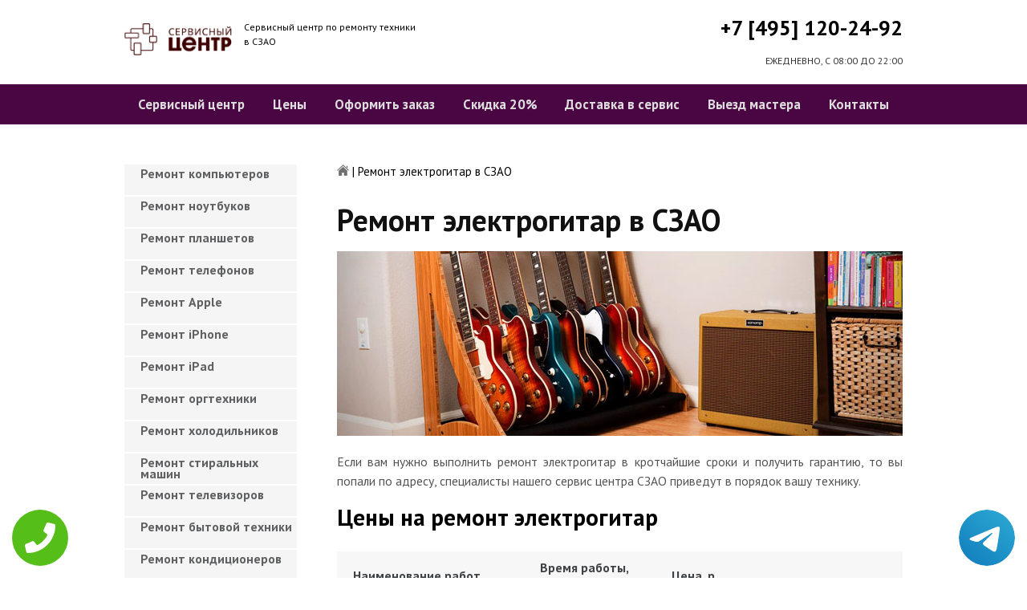

--- FILE ---
content_type: text/html; charset=UTF-8
request_url: https://www.szaopk.ru/remont-elektrogitar
body_size: 8574
content:
<!DOCTYPE HTML>
<html lang="ru" prefix="og: ogp.me/ns#">
<head>
<meta charset="utf-8">
<title>Качественный ремонт Электрогитар в СЗАО | szaopk.ru</title>
<meta name="description" content="Недорого, быстро и качественно отремонтируем Электрогитару с гарантией в 3-года, починим за час, приедем в течение 30 минут.">
<link rel="icon" type="image/png" href="https://www.szaopk.ru/favicon.png">
<link rel="apple-touch-icon" href="https://www.szaopk.ru/favicon.png">
<meta name="msapplication-TileColor" content="#2b5797">
<meta name="msapplication-TileImage" content="https://www.szaopk.ru/favicon.png">
<meta property="og:type" content="website" />
<meta property="og:title" content="Качественный ремонт Электрогитар в СЗАО | szaopk.ru"/>
<meta property="og:description" content="Недорого, быстро и качественно отремонтируем Электрогитару с гарантией в 3-года, починим за час, приедем в течение 30 минут."/>
<meta property="og:image" content="https://www.szaopk.ru/og.png"/>
<meta property="og:locale" content="ru_RU" />
<meta property="og:url" content="https://www.szaopk.ru/remont-elektrogitar" />
<link rel="canonical" href="https://www.szaopk.ru/remont-elektrogitar"/>
<meta name="keywords" content="Ремонт электрогитар, Ремонт электрогитар в СЗАО, Сервисный центр СЗАО" />
<script type="application/ld+json">
{
"@context": "https://schema.org",
"@type": "Organization",
"url": "https://www.szaopk.ru",
"name": "Сервисный центр по ремонту техники СЗАО",
"logo": "https://www.szaopk.ru/og.png",
"description": "Сервисный центр по ремонту техники СЗАО","address": {
"@type": "PostalAddress",
"addressLocality": "Москва, Россия",
"streetAddress": "ул.долгова д.12"
},
"aggregateRating": {
"@type": "AggregateRating",
"ratingValue": "5",
"reviewCount": "4"
},
"contactPoint" : [
{
"@type" : "ContactPoint",
"telephone" : "+74951202492",
"contactType" : "customer service"
}]
}	  
</script><meta name="viewport" content="width=device-width, initial-scale=1">
<link href="/ultima/templates/kepler/css/reset.css" rel="stylesheet" type="text/css">
<link href="/ultima/templates/kepler/css/stili.css" rel="stylesheet" type="text/css">
<link rel="shortcut icon" type="image/x-icon" href="/favicon.ico">
<meta name="google-site-verification" content="qCkK0G9eAsv7dVvgXGdFXmsD3v8K5SLVDm3s2tf_XqU" />

<style>.aside-menu ul > li a, .aside-menu ul > li span{height: 38px; line-height: 14px; padding: 4px 0 4px 20px;}</style>


<!-- Yandex.Metrika counter -->
<script type="text/javascript" >
    (function (d, w, c) {
        (w[c] = w[c] || []).push(function() {
            try {
                w.yaCounter24760739 = new Ya.Metrika({
                    id:24760739,
                    clickmap:true,
                    trackLinks:true,
                    accurateTrackBounce:true,
                    webvisor:true
                });
            } catch(e) { }
        });

        var n = d.getElementsByTagName("script")[0],
            s = d.createElement("script"),
            f = function () { n.parentNode.insertBefore(s, n); };
        s.type = "text/javascript";
        s.async = true;
        s.src = "https://mc.yandex.ru/metrika/watch.js";

        if (w.opera == "[object Opera]") {
            d.addEventListener("DOMContentLoaded", f, false);
        } else { f(); }
    })(document, window, "yandex_metrika_callbacks");
</script>
<noscript><div><img src="https://mc.yandex.ru/watch/24760739" style="position:absolute; left:-9999px;" alt="" /></div></noscript>
<!-- /Yandex.Metrika counter -->
<!-- Global site tag (gtag.js) - Google Analytics -->
<script async src="https://www.googletagmanager.com/gtag/js?id=G-05DGBN8WRH"></script>
<script>
window.dataLayer = window.dataLayer || [];
function gtag(){dataLayer.push(arguments);}
gtag('js', new Date());

gtag('config', 'G-05DGBN8WRH');
</script>

<style>
 
 .tel-buttons {
  pointer-events: none;

  padding: 15px;
  position: fixed;
  display: flex;
  justify-content: space-between;
  align-items: center;
  right: 0;
  left: 0;
  bottom: 0;
  z-index: 2000;
}

.tel-buttons__btn {
  pointer-events: auto;
  display: block;
  justify-content: center;
  align-items: center;
  overflow: hidden;
  width: 70px;
  height: 70px;
  border-radius: 50%;
  background-color: #56be19;
  transition: all 0.3s ease;
}


.tel-buttons__btn:hover,
.tel-buttons__btn:focus {
  opacity: 0.8;
}

.tel-buttons__btn:active {
  opacity: 0.5;
}

.tel-buttons__btn--tel {
  background-color: #fff;
}

.tel-buttons__icon {
  width: 100%;
  padding: 16px;
  color: white;
}

</style>	
</head>
<body>
<div class="tel-buttons">				
	<a href="tel:+74951202492" class="tel-buttons__btn">				
		<svg aria-hidden="true" focusable="false" data-prefix="fas" data-icon="phone" role="img" xmlns="http://www.w3.org/2000/svg" viewBox="0 0 512 512" class="tel-buttons__icon">			
			<path fill="currentColor" d="M493.4 24.6l-104-24c-11.3-2.6-22.9 3.3-27.5 13.9l-48 112c-4.2 9.8-1.4 21.3 6.9 28l60.6 49.6c-36 76.7-98.9 140.5-177.2 177.2l-49.6-60.6c-6.8-8.3-18.2-11.1-28-6.9l-112 48C3.9 366.5-2 378.1.6 389.4l24 104C27.1 504.2 36.7 512 48 512c256.1 0 464-207.5 464-464 0-11.2-7.7-20.9-18.6-23.4z" class=""></path>		
		</svg>			
	</a>				
	<a href="https://t.me/AuthorizedSC" class="tel-buttons__btn tel-buttons__btn--tel">				
		<svg xmlns="http://www.w3.org/2000/svg" data-name="Layer 1" width="70" height="70" viewBox="0 0 33 33"><defs><linearGradient id="a" x1="6.15" x2="26.78" y1="29.42" y2="3.67" gradientUnits="userSpaceOnUse"><stop offset="0" stop-color="#1482c0"/><stop offset="1" stop-color="#29a4d0"/></linearGradient></defs><path d="M16.5 0C25.61 0 33 7.39 33 16.5S25.61 33 16.5 33 0 25.61 0 16.5 7.39 0 16.5 0Zm5.69 23.23c.3-.93 1.73-10.21 1.9-12.04.05-.55-.12-.92-.46-1.09-.41-.2-1.03-.1-1.74.16-.98.35-13.47 5.66-14.19 5.96-.68.29-1.33.61-1.33 1.07 0 .32.19.5.72.69.55.2 1.93.61 2.75.84.79.22 1.68.03 2.18-.28.53-.33 6.68-4.44 7.12-4.8.44-.36.79.1.43.46-.36.36-4.58 4.45-5.13 5.02-.68.69-.2 1.4.26 1.69.52.33 4.24 2.82 4.8 3.22.56.4 1.13.58 1.65.58s.79-.69 1.05-1.48Z" style="fill:url(#a);stroke-width:0"/></svg>			
	</a>				
</div>	

<div class="wrapper">
<header>
	<div class="header__top fixed"><span><a href="/" title="Сервисный центр по ремонту техники в СЗАО"><img src="/uploads/img_5cadaf262403d.png" alt="Сервисный центр по ремонту техники в СЗАО"></a></span>
		<p class="header__top__tagline"><span>Сервисный центр по ремонту техники</span><span>в СЗАО</span></p>
		<div class="header__top__phone"><a class="footphone mango_id" href="tel:+74951202492">+7 [495] 120-24-92</a></div>
		<div class="mobilemenu"><a href="#" class="mobtoggle"><img src="/ultima/templates/kepler/img/menu.png"></a></div>
		<div class="clear"></div>
		<p class="header__top__worktime">ЕЖЕДНЕВНО, С 08:00 ДО 22:00</p>
		<div class="clear"></div>
	</div>
	<div class="header__menu wrapper">
		<div class=" fixed">
			<div class="mobilephone"><a class="footphone mango_id" href="tel:+74951202492">+7 [495] 120-24-92</a></div>
			<div class="mobileworktime">ЕЖЕДНЕВНО, С 08:00 ДО 22:00</div>
			<ul class="menu-status" itemscope itemtype="http://www.schema.org/SiteNavigationElement">
				<li itemprop="name"><a itemprop="url" href="/" title="Сервисный центр по ремонту техники в СЗАО">Сервисный центр</a></li>
				
				<li itemprop="name"><a itemprop="url" href="/uslugi" title="Цены на услуги сервис центра в СЗАО">Цены </a></li>
				<li itemprop="name"><a itemprop="url" href="/oformit_zakaz" title="Оформить заказ">Оформить заказ</a></li>
				<li itemprop="name"><a itemprop="url" href="/skidka" title="Скидка на работы при заказе с сайта 20%">Скидка 20%</a></li>
				<li itemprop="name"><a itemprop="url" href="/kurier" title="Доставка в сервис">Доставка в сервис</a></li>
				<li itemprop="name"><a itemprop="url" href="/master" title="Выезд мастера">Выезд мастера</a></li>
				<li itemprop="name"><a itemprop="url" href="/kontakti" title="Контакты сервисного центра в СЗАО">Контакты</a></li>
			</ul>
		</div>
	</div>

</header>
<section class="fixed content-wrapper">
    <div class="content-block">
        <section class="crumbs">
    <span itemscope itemtype="http://data-vocabulary.org/Breadcrumb">
        <a itemprop="url" href="/"><meta itemprop="title" content="Сервисный центр СЗАО"><img src="/ultima/templates/kepler/img/home.png" alt="Сервисный центр СЗАО"></a>	
    </span>
    <span> | </span>
    <span>Ремонт электрогитар в СЗАО</span>
</section>
    		
        <div class="content-block__bottom">
            <div class="information-block">
                <h1>Ремонт электрогитар в СЗАО</h1>
                <img src="/uploads/elektrogitar.jpg" alt="Ремонт электрогитар в СЗАО" title="Ремонт электрогитар в СЗАО ">
                <p align="justify">Если вам нужно выполнить ремонт электрогитар в кротчайшие сроки и получить гарантию, то вы попали по адресу, специалисты нашего сервис центра СЗАО приведут в порядок вашу технику.</p>
                <h2>Цены на ремонт электрогитар</h2>
                <table class="priceTable">
                    <tbody>
                        <tr>
                            <td>Наименование работ</td>
                            <td>Время работы, мин.</td>
                            <td>Цена, р.</td>
                            <td>&nbsp;</td>
                        </tr>
                        
                        <tr>
                            <td>Не включается</td>
                            <td>20-60 мин</td>
                            <td>от 800 р. </td>
                            <td><a href="/oformit_zakaz" rel="nofollow" class="order-btn">заказать со скидкой</a></td>
                        </tr>
                        <tr>
                            <td>Не работает </td>
                            <td>40-80 мин</td>
                            <td>от 900 р. </td>
                            <td><a href="/oformit_zakaz" rel="nofollow" class="order-btn">заказать со скидкой</a></td>
                        </tr>
                        <tr>
                            <td>Не выключается</td>
                            <td>60-180 мин</td>
                            <td>от 900 р. </td>
                            <td><a href="/oformit_zakaz" rel="nofollow" class="order-btn">заказать со скидкой</a></td>
                        </tr>
					
                        <tr>
                            <td>Не работают потенциометры</td>
                            <td>20-60 мин</td>
                            <td>от 600 р. </td>
                            <td><a href="/oformit_zakaz" rel="nofollow" class="order-btn">заказать со скидкой</a></td>
                        </tr>
                    
						
						<tr>
                            <td>Нет звука</td>
                            <td>60-180 мин</td>
                            <td>от 1000 р. </td>
                            <td><a href="/oformit_zakaz" rel="nofollow" class="order-btn">заказать со скидкой</a></td>
                        </tr>
							<tr>
                            <td>Звуковые помехи</td>
                            <td>60-180 мин</td>
                            <td>от 900 р. </td>
                            <td><a href="/oformit_zakaz" rel="nofollow" class="order-btn">заказать со скидкой</a></td>
                        </tr>
						

						
                    </tbody>
                </table>
            </div>
        </div>
        <div class="clear"></div>
    </div>
    <aside class="aside-menu">
        <ul>
<li><a href="/remont_komp" title="Ремонт компьютеров в СЗАО">Ремонт компьютеров</a></li>
<li><a href="/remont_nout" title="Ремонт ноутбуков в СЗАО">Ремонт ноутбуков</a></li>
<li><a href="/remont_planshetov" title="Ремонт планшетов в СЗАО">Ремонт планшетов</a></li>
<li><a href="/remont_telefonov" title="Ремонт телефонов (смартфонов) в СЗАО">Ремонт телефонов</a></li>
<li><a href="/remont_apple" title="Ремонт Apple в СЗАО">Ремонт Apple</a></li>
<li><a href="/remont_Iphone" title="Ремонт iPhone в СЗАО">Ремонт iPhone</a></li>
<li><a href="/remont_ipad" title="Ремонт iPad в СЗАО">Ремонт iPad</a></li>
<li><a href="/remont_orgtexniki" title="Ремонт оргтехники в СЗАО">Ремонт оргтехники</a></li>
<li><a href="/remont-xolodilnikov" title="Ремонт холодильников в СЗАО">Ремонт холодильников</a></li>
<li><a href="/remont_stiralnyx_mashin" title="Ремонт стиральных машин в СЗАО">Ремонт стиральных машин</a></li>
<li><a href="/remont_televizorov" title="Ремонт телевизоров в СЗАО">Ремонт телевизоров</a></li>
<li><a href="/remont_bytovoj_texniki" title="Ремонт бытовой техники в СЗАО">Ремонт бытовой техники</a></li>
<li><a href="/remont_kondicionerov" title="Ремонт кондиционеров в СЗАО">Ремонт кондиционеров</a></li>
<li><a href="/remont_kvartir" title="Ремонт квартир в СЗАО">Ремонт квартир</a></li>
<li><a href="/remont_foto" title="Ремонт фотоаппаратов в СЗАО">Ремонт фотоаппаратов</a></li>
<li><a href="/remont_cofe" title="Ремонт кофемашин в СЗАО">Ремонт кофемашин</a></li>
<li><a href="/komp_pomosh" title="Компьютерная помощь в СЗАО">Компьютерная помощь</a></li>
<li><a href="/vskritie_zamkov" title="Вскрытие замков в СЗАО">Вскрытие замков</a></li>
<li><a href="/komp_master" title="Компьютерный мастер в СЗАО">Компьютерный мастер</a></li>
<li><a href="/stir_master" title="Cтиральный мастер в СЗАО">Cтиральный мастер</a></li>
<li><a href="/holod_master" title="Мастер по ремонту холодильников в СЗАО">Холодильный мастер</a></li>
<li><a href="/muzh_na_chas" title="Муж на час в СЗАО">Муж на час</a></li>

<li><a href="/remont-varochnyh-paneley" title="Ремонт варочных панелей в СЗАО">Ремонт варочных панелей</a></li>
<li><a href="/remont-vodonagrevateley" title="Ремонт водонагревателей в СЗАО">Ремонт водонагревателей</a></li>
<li><a href="/remont-gazovyh-duhovok" title="Ремонт газовых духовок в СЗАО">Ремонт газовых духовок</a></li>
<li><a href="/remont-gazovyh-kolonok" title="Ремонт газовых колонок в СЗАО">Ремонт газовых колонок</a></li>
<li><a href="/remont-gazovyh-kotlov" title="Ремонт газовых котлов в СЗАО">Ремонт газовых котлов</a></li>
<li><a href="/remont-otopitelynyh-kotlov" title="Ремонт отопительных котлов в СЗАО">Ремонт отопительных котлов</a></li>
<li><a href="/remont-obogrevateley" title="Ремонт обогревателей в СЗАО">Ремонт обогревателей</a></li>
<li><a href="/remont-osushiteley-vozduha" title="Ремонт осушителей воздуха в СЗАО">Ремонт осушителей воздуха</a></li>
<li><a href="/remont-ochistiteley-vozduha" title="Ремонт очистителей воздуха в СЗАО">Ремонт очистителей воздуха</a></li>
<li><a href="/remont-uvlaghniteley-vozduha" title="Ремонт увлажнителей воздуха в СЗАО">Ремонт увлажнителей воздуха</a></li>
<li><a href="/remont-ionizatorov" title="Ремонт ионизаторов в СЗАО">Ремонт ионизаторов</a></li>
<li><a href="/remont-ventilyatorov" title="Ремонт вентиляторов в СЗАО">Ремонт вентиляторов</a></li>
<li><a href="/remont-gazovyh-plit" title="Ремонт газовых плит в СЗАО">Ремонт газовых плит</a></li>
<li><a href="/remont-elektroplit" title="Ремонт электроплит в СЗАО">Ремонт электроплит</a></li>
<li><a href="/remont-podogrevateley-posudy" title="Ремонт подогревателей посуды в СЗАО">Ремонт подогревателей посуды</a></li>
<li><a href="/remont-izmelychiteley-pischevyh-othodov" title="Ремонт измельчителей пищевых отходов в СЗАО">Ремонт измельчителей пищевых отходов</a></li>
<li><a href="/remont-duhovyh-shkafov" title="Ремонт духовых шкафов в СЗАО">Ремонт духовых шкафов</a></li>
<li><a href="/remont-kofevarok" title="Ремонт кофеварок в СЗАО">Ремонт кофеварок</a></li>
<li><a href="/remont-klimatizatorov" title="Ремонт климатизаторов в СЗАО">Ремонт климатизаторов</a></li>
<li><a href="/remont-mikrovolnovok" title="Ремонт микроволновок в СЗАО">Ремонт микроволновок</a></li>
<li><a href="/remont-maynerov" title="Ремонт майнеров в СЗАО">Ремонт майнеров</a></li>
<li><a href="/remont-parovarok" title="Ремонт пароварок в СЗАО">Ремонт пароварок</a></li>
<li><a href="/remont-elektrogriley" title="Ремонт электрогрилей в СЗАО">Ремонт электрогрилей</a></li>
<li><a href="/remont-promyshlennyh-kompyyuterov" title="Ремонт промышленных компьютеров в СЗАО">Ремонт промышленных компьютеров</a></li>
<li><a href="/remont-serverov" title="Ремонт серверов в СЗАО">Ремонт серверов</a></li>
<li><a href="/remont-proektorov" title="Ремонт проекторов в СЗАО">Ремонт проекторов</a></li>
<li><a href="/remont-elektrochaynikov" title="Ремонт электрочайников в СЗАО">Ремонт электрочайников</a></li>
<li><a href="/remont-termopotov" title="Ремонт термопотов в СЗАО">Ремонт термопотов</a></li>
<li><a href="/remont-blenderov" title="Ремонт блендеров в СЗАО">Ремонт блендеров</a></li>
<li><a href="/remont-mulytivarok" title="Ремонт мультиварок в СЗАО">Ремонт мультиварок</a></li>
<li><a href="/remont-hlebopechek" title="Ремонт хлебопечек в СЗАО">Ремонт хлебопечек</a></li>
<li><a href="/remont-myasorubok" title="Ремонт мясорубок в СЗАО">Ремонт мясорубок</a></li>
<li><a href="/remont-monoblokov" title="Ремонт моноблоков в СЗАО">Ремонт моноблоков</a></li>
<li><a href="/remont-monitorov" title="Ремонт мониторов в СЗАО">Ремонт мониторов</a></li>
<li><a href="/remont-morozilynyh-kamer" title="Ремонт морозильных камер в СЗАО">Ремонт морозильных камер</a></li>
<li><a href="/remont-vinnyh-shkafov" title="Ремонт винных шкафов в СЗАО">Ремонт винных шкафов</a></li>
<li><a href="/remont-kulerov-dlya-vody" title="Ремонт кулеров для воды в СЗАО">Ремонт кулеров для воды</a></li>
<li><a href="/remont-posudomoechnyh-mashin" title="Ремонт посудомоечных машин в СЗАО">Ремонт посудомоечных машин</a></li>
<li><a href="/remont-sushilynyh-mashin" title="Ремонт сушильных машин в СЗАО">Ремонт сушильных машин</a></li>
<li><a href="/remont-vytyaghek" title="Ремонт вытяжек в СЗАО">Ремонт вытяжек</a></li>
<li><a href="/remont-videokamer" title="Ремонт видеокамер в СЗАО">Ремонт видеокамер</a></li>
<li><a href="/remont-ekshn-kamer" title="Ремонт экшн камер в СЗАО">Ремонт экшн камер</a></li>
<li><a href="/remont-kvadrokopterov" title="Ремонт квадрокоптеров в СЗАО">Ремонт квадрокоптеров</a></li>
<li><a href="/remont-racii" title="Ремонт рации в СЗАО">Ремонт рации</a></li>
<li><a href="/remont-portativnoy-akustika" title="Ремонт портативной акустика в СЗАО">Ремонт портативной акустика</a></li>
<li><a href="/remont-printerov" title="Ремонт принтеров в СЗАО">Ремонт принтеров</a></li>
<li><a href="/remont-skanerov" title="Ремонт сканеров в СЗАО">Ремонт сканеров</a></li>
<li><a href="/remont-mfu" title="Ремонт мфу в СЗАО">Ремонт мфу</a></li>
<li><a href="/remont-kopirov" title="Ремонт копиров в СЗАО">Ремонт копиров</a></li>
<li><a href="/remont-plotterov" title="Ремонт плоттеров в СЗАО">Ремонт плоттеров</a></li>
<li><a href="/remont-schetchikov-banknot" title="Ремонт счётчиков банкнот в СЗАО">Ремонт счётчиков банкнот</a></li>
<li><a href="/remont-shrederov" title="Ремонт шредеров в СЗАО">Ремонт шредеров</a></li>
<li><a href="/remont-termoprinterov" title="Ремонт термопринтеров в СЗАО">Ремонт термопринтеров</a></li>
<li><a href="/remont-rizografov" title="Ремонт ризографов в СЗАО">Ремонт ризографов</a></li>
<li><a href="/remont-giroskuterov" title="Ремонт гироскутеров в СЗАО">Ремонт гироскутеров</a></li>
<li><a href="/remont-sigvei" title="Ремонт сигвеи в СЗАО">Ремонт сигвеев</a></li>
<li><a href="/remont-monokolesa" title="Ремонт моноколёса в СЗАО">Ремонт моноколёса</a></li>
<li><a href="/remont-elektrosamokatov" title="Ремонт электросамокатов в СЗАО">Ремонт электросамокатов</a></li>
<li><a href="/remont-akusticheskih-sistem" title="Ремонт акустических  систем в СЗАО">Ремонт акустических систем</a></li>
<li><a href="/remont-audiotehniki" title="Ремонт аудиотехники в СЗАО">Ремонт аудиотехники</a></li>
<li><a href="/remont-usiliteley" title="Ремонт усилителей в СЗАО">Ремонт усилителей</a></li>
<li><a href="/remont-resiverov" title="Ремонт ресиверов в СЗАО">Ремонт ресиверов</a></li>
<li><a href="/remont-radiotyunerov" title="Ремонт радиотюнеров в СЗАО">Ремонт радиотюнеров</a></li>
<li><a href="/remont-sistem-karaoke" title="Ремонт систем караоке в СЗАО">Ремонт систем караоке</a></li>
<li><a href="/remont-cifro-analogovye-preobrazovateley" title="Ремонт цифро-аналоговые преобразователей в СЗАО">Ремонт цифро-аналоговые преобразователей</a></li>
<li><a href="/remont-miksherov" title="Ремонт микшеров в СЗАО">Ремонт микшеров</a></li>
<li><a href="/remont-sintezatorov" title="Ремонт синтезаторов в СЗАО">Ремонт синтезаторов</a></li>
<li><a href="/remont-elektrogitar" title="Ремонт электрогитар в СЗАО">Ремонт электрогитар</a></li>
<li><a href="/remont-proigryvateley-vinilovyh-diskov" title="Ремонт проигрывателей виниловых дисков в СЗАО">Ремонт проигрывателей виниловых дисков</a></li>
<li><a href="/remont-radiostanciy" title="Ремонт радиостанций в СЗАО">Ремонт радиостанций</a></li>
<li><a href="/remont-robotov-pylesosy" title="Ремонт роботов пылесосы в СЗАО">Ремонт роботов пылесосы</a></li>
<li><a href="/remont-pylesosov" title="Ремонт пылесосов в СЗАО">Ремонт пылесосов</a></li>
<li><a href="/remont-shveynyh-mashin" title="Ремонт швейных машин в СЗАО">Ремонт швейных машин</a></li>
<li><a href="/remont-overlokov" title="Ремонт оверлоков в СЗАО">Ремонт оверлоков</a></li>
<li><a href="/remont-parogeneratorov" title="Ремонт парогенераторов в СЗАО">Ремонт парогенераторов</a></li>
<li><a href="/remont-otparivateley" title="Ремонт отпаривателей в СЗАО">Ремонт отпаривателей</a></li>
<li><a href="/remont-utyugov" title="Ремонт утюгов в СЗАО">Ремонт утюгов</a></li>
<li><a href="/remont-ibp" title="Ремонт ибп в СЗАО">Ремонт ибп</a></li>
<li><a href="/remont-igrovyh-pristavok" title="Ремонт игровых приставок в СЗАО">Ремонт игровых приставок</a></li>
<li><a href="/remont-priborov-nochnogo-videniya" title="Ремонт приборов ночного видения в СЗАО">Ремонт приборов ночного видения</a></li>
<li><a href="/remont-motoblokov-i-kulytivatorov" title="Ремонт мотоблоков и культиваторов в СЗАО">Ремонт мотоблоков и культиваторов</a></li>
<li><a href="/remont-vodyanyh-nasosy" title="Ремонт водяных насосы в СЗАО">Ремонт водяных насосов</a></li>
<li><a href="/remont-gazonokosilok" title="Ремонт газонокосилок в СЗАО">Ремонт газонокосилок</a></li>
<li><a href="/remont-trimmerov" title="Ремонт триммеров в СЗАО">Ремонт триммеров</a></li>
<li><a href="/remont-vozduhoduvok-i-sadovyh-pylesosov" title="Ремонт воздуходувок и садовых пылесосов в СЗАО">Ремонт воздуходувок и садовых пылесосов</a></li>
<li><a href="/remont-sadovye-izmelychiteley" title="Ремонт садовые измельчителей в СЗАО">Ремонт садовые измельчителей</a></li>
<li><a href="/remont-snegouborschikov" title="Ремонт снегоуборщиков в СЗАО">Ремонт снегоуборщиков</a></li>
<li><a href="/remont-moek-vysokogo-davleniya" title="Ремонт моек высокого давления в СЗАО">Ремонт моек высокого давления</a></li>
<li><a href="/remont-radioupravlyaemyh-mashin-i-motociklov" title="Ремонт радиоуправляемых  машин и мотоциклов в СЗАО">Ремонт радиоуправляемых машин и мотоциклов</a></li>
<li><a href="/remont-radioupravlyaemyh-tankov" title="Ремонт радиоуправляемых танков в СЗАО">Ремонт радиоуправляемых танков</a></li>
<li><a href="/remont-radioupravlyaemyh-samoletov-i-vertoletov" title="Ремонт радиоуправляемых самолетов и вертолетов в СЗАО">Ремонт радиоуправляемых самолетов и вертолетов</a></li>
<li><a href="/remont-radioupravlyaemyh-katerov" title="Ремонт радиоуправляемых катеров в СЗАО">Ремонт радиоуправляемых катеров</a></li>
<li><a href="/remont-vibromassagherov" title="Ремонт вибромассажеров в СЗАО">Ремонт вибромассажеров</a></li>
<li><a href="/remont-gidromassaghnyh-vann" title="Ремонт гидромассажных ванн в СЗАО">Ремонт гидромассажных ванн</a></li>
<li><a href="/remont-medicinskogo-oborudovaniya" title="Ремонт медицинского оборудование в СЗАО">Ремонт медицинского оборудования</a></li>
<li><a href="/remont-elektroniki" title="Ремонт электроники в СЗАО">Ремонт электроники</a></li>
<li><a href="/remont-promyshlennogo-oborudovaniya" title="Ремонт промышленного оборудования в СЗАО">Ремонт промышленного оборудования</a></li>

</ul>

        <div class="aside-menu__panel">
            <div class="aside-menu__phone"><a class="footphone mango_id" href="tel:+74951202492">+7 [495] 120-24-92</a>
                <p>Многоканальная горячая линия сервисного центра в СЗАО</p>
            </div>
            <div class="divider"></div>
            <div class="ask-us">
                <p class="ask-us__header">Спросите у сервисного центра СЗАО</p>
                <p class="ask-us__text">Оставьте заявку на ремонт вашей техники на нашем сайте</p><a href="/oformit_zakaz" rel="nofollow" class="btn btn--empty">Оформить заказ</a>
            </div>
        </div>
    </aside>
</section>
<footer class="footer">
	<div class="wrapper gray">
		<div class="fixed">
			<div class="footer__nav">
				<ul class="mainNav menu-status" itemscope itemtype="http://www.schema.org/SiteNavigationElement">
					<li itemprop="name"><a itemprop="url" href="/" title="Сервисный центр по ремонту техники в СЗАО">Сервисный центр</a></li>
				
				<li itemprop="name"><a itemprop="url" href="/uslugi" title="Цены на услуги сервис центра в СЗАО">Цены </a></li>
				<li itemprop="name"><a itemprop="url" href="/oformit_zakaz" title="Оформить заказ">Оформить заказ</a></li>
				<li itemprop="name"><a itemprop="url" href="/skidka" title="Скидка на работы при заказе с сайта 20%">Скидка 20%</a></li>
				<li itemprop="name"><a itemprop="url" href="/kurier" title="Доставка в сервис">Доставка в сервис</a></li>
				<li itemprop="name"><a itemprop="url" href="/master" title="Выезд мастера">Выезд мастера</a></li>
				<li itemprop="name"><a itemprop="url" href="/kontakti" title="Контакты сервисного центра в СЗАО">Контакты</a></li>
				</ul>
			</div>
		</div>
	</div>
	<div class="wrapper dgray">
		<div class="fixed">
			<div class="footer__links">
				<div class="halfMin">
					<p class="title">Контактная информация<p>
					<p>Москва, ул.долгова д.12</p><a class="footphone mango_id" href="tel:+74951202492">+7 [495] 120-24-92</a>
					<div id="block_rating">
						<span>Оцените наш сервис: </span>
						<div id="productRate">
							<div class="greenstar" style="width:100%;"></div>
						</div>
						<input type="hidden" value="c5a5b329dac4b8f81666878a9d687992231ce1944342e420c51bf62c48c68753" name="ui">
						<span class="rating_ball">5 | 5</span>
						<span>Оценок: </span><span class="ratingCount">4</span>
						<span id="ratingmsg"></span>
					</div>
				</div>
				<div class="halfMin">
					<p class="title">Обслуживание и ремонт<p>
							<ul class="links-list">
<li><a href="/remont_cofe" title="Ремонт кофемашин в СЗАО">Кофемашины</a></li>
<li><a href="/remont_komp" title="Ремонт компьютеров в СЗАО">Компьютеры</a></li>
<li><a href="/remont_nout" title="Ремонт ноутбуков в СЗАО">Ноутбуки</a></li>
<li><a href="/remont_planshetov" title="Ремонт планшетов в СЗАО">Планшеты</a></li>
<li><a href="/remont_telefonov" title="Ремонт телефонов (смартфонов) в СЗАО">Телефоны</a></li>
<li><a href="/remont_Iphone" title="Ремонт iPhone в СЗАО">iPhone</a></li>
<li><a href="/remont_ipad" title="Ремонт iPad в СЗАО">iPad</a></li>
<li><a href="/remont-xolodilnikov" title="Ремонт холодильников в СЗАО">Холодильники</a></li>
<li><a href="/remont_stiralnyx_mashin" title="Ремонт стиральных машин в СЗАО">Стиральные машины</a></li>
<li><a href="/remont_televizorov" title="Ремонт телевизоров в СЗАО">Телевизоры</a></li>
							</ul>
				</div>
				<div class="halfMin">
					<p class="title">Обратная связь</p>
					<ul class="links-list overflow-hidden mb-25">
						<li><a href="/kontakti">Контакты</a></li>
						<li><a href="/oformit_zakaz" rel="nofollow">Оформить заказ</a></li>
						<li><a href="/garantiya">Гарантия</a></li>
						<li><a href="/diagnostika">Диагностика</a></li>

					</ul>
				</div>
			</div>
		</div>
	</div>
	<div class="wrapper footer__line"></div>
	<div class="wrapper dgray">
		<div class="fixed">
			<div class="footer__bottom"><a href="/privacy" class="politica" rel="nofollow">Политика обработки персональных данных</a><a href="/pravo" class="politica" style="clear: both;" rel="nofollow">Для правообладателей</a>
				<div class="footer__bottom__copy" style="float:none;">
					<p>Сервисный центр СЗАО<br> 2026. Сайт не является публичной офертой </p>
				</div>
			</div>
		</div>
	</div>
</footer>

<style>.pulsephone{display:none;} @media screen and (max-width: 767px) and (min-width: 320px){#scr-contants{padding: 10px 5px;} .pulsephone{display:block;}} .pulsephone { position: fixed; bottom: 7%; left: 50%; transform: translate(-50%, -50%); border-radius: 50%; width: 100px; height: 100px; z-index: 99999; background: url(/uploads/img_5b6eac67c16d0.png) no-repeat 0 50%; background-size: 100%; } .pulsephone:before, .pulsephone:after { content: " "; display: block; position: absolute; border: 50%; border: 1px solid #1f2024; left: -20px; right: -20px; top: -20px; bottom: -20px; border-radius: 50%; animation: animate 1.5s linear infinite; opacity: 0; backface-visibility: hidden; }.pulsephone:after{ animation-delay: .5s; } @keyframes animate { 0% { transform: scale(0.5); opacity: 0; } 50% { opacity: 1; } 100% { transform: scale(1.2); opacity: 0; } } </style>
<a href="tel:+74951202492"><div class="pulsephone"></div></a>

<script src="/data/js/jquery-1.11.3.min.js" type="text/javascript"></script>
<script type="text/javascript" src="/ultima/templates/kepler/js/jquery.maskedinput.js" charset="UTF-8"></script>
    <script type="text/javascript" src="/ultima/templates/kepler/js/main.js" charset="UTF-8"></script>
</div>


</body>
</html>